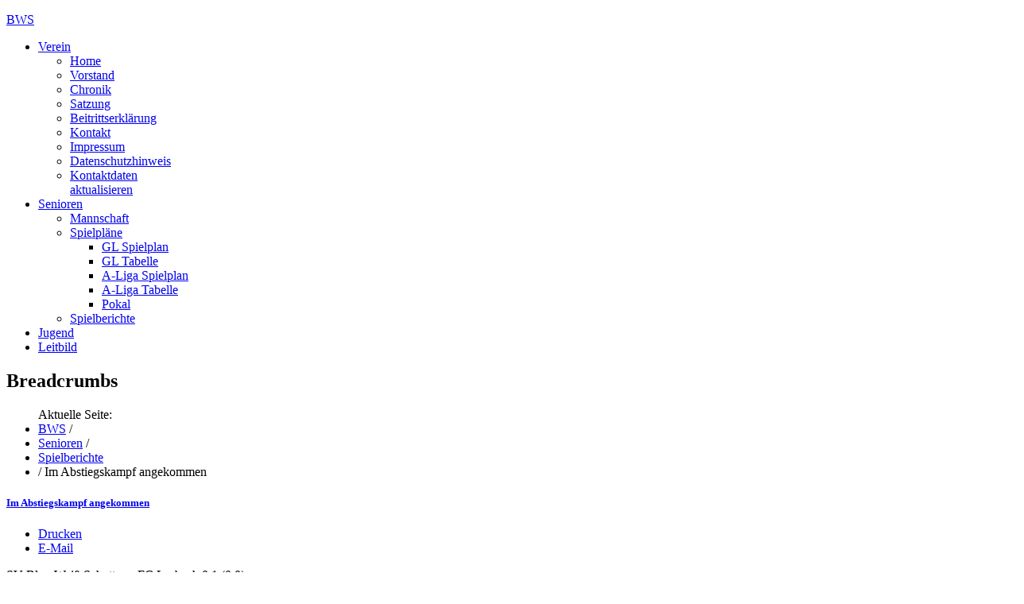

--- FILE ---
content_type: text/html; charset=utf-8
request_url: https://blau-weiss-schotten.de/index.php/senioren/spielberichte/603-im-abstiegskampf-angekommen
body_size: 5960
content:
<!DOCTYPE html>
<html lang="de-de" dir="ltr" class="no-js">
    <head>

        <base href="https://blau-weiss-schotten.de/index.php/senioren/spielberichte/603-im-abstiegskampf-angekommen" />
	<meta http-equiv="content-type" content="text/html; charset=utf-8" />
	<meta name="author" content="Florian" />
	<meta name="viewport" content="width=device-width, initial-scale=1.0" />
	<meta name="description" content="Fußball Schotten Kreis Büdingen
Kreisoberliga A-Liga Vogelsberg" />
	<meta name="generator" content="Joomla! - Open Source Content Management" />
	<title>SV Blau-Weiss Schotten 1909 e.V. - Im Abstiegskampf angekommen</title>
	<link href="/templates/tx_zenith/favicon.ico" rel="shortcut icon" type="image/vnd.microsoft.icon" />
	<link href="/libraries/expose/interface/css/joomla.css" rel="stylesheet" type="text/css" media="screen" />
	<link href="/templates/tx_zenith/css/typography.css" rel="stylesheet" type="text/css" media="screen" />
	<link href="/templates/tx_zenith/css/template.css" rel="stylesheet" type="text/css" media="screen" />
	<link href="/templates/tx_zenith/css/responsive.css" rel="stylesheet" type="text/css" media="screen" />
	<link href="/templates/tx_zenith/css/k2.css" rel="stylesheet" type="text/css" media="screen" />
	<link href="/templates/tx_zenith/css/styles/bws.css" rel="stylesheet" type="text/css" media="screen" />
	<link href="/media/system/css/modal.css?7776b4052fed1660bd179f869f852a1b" rel="stylesheet" type="text/css" />
	<link href="/modules/mod_slideshowck/themes/default/css/camera.css" rel="stylesheet" type="text/css" />
	<link href="https://fonts.googleapis.com/css?family=Droid+Sans" rel="stylesheet" type="text/css" />
	<style type="text/css">
#camera_wrap_121 .camera_pag_ul li img {height:75px;}
#camera_wrap_121 .camera_caption {
	display: block;
	position: absolute;
}
#camera_wrap_121 .camera_caption > div {
	-moz-border-radius: 5px 5px 5px 5px;-webkit-border-radius: 5px 5px 5px 5px;border-radius: 5px 5px 5px 5px;font-size: 12px;font-family:'Droid Sans';
}
#camera_wrap_121 .camera_caption > div div.slideshowck_description {
	font-size: 10px;
}

	</style>
	<script type="application/json" class="joomla-script-options new">{"csrf.token":"621f1ad04d9235ff1343ad5cf5b19f51","system.paths":{"root":"","base":""}}</script>
	<script src="/media/jui/js/jquery.min.js?7776b4052fed1660bd179f869f852a1b" type="text/javascript"></script>
	<script src="/media/jui/js/jquery-noconflict.js?7776b4052fed1660bd179f869f852a1b" type="text/javascript"></script>
	<script src="/media/jui/js/jquery-migrate.min.js?7776b4052fed1660bd179f869f852a1b" type="text/javascript"></script>
	<script src="/libraries/expose/interface/js/equalheight.js" type="text/javascript"></script>
	<script src="/libraries/expose/interface/js/jquery.lazyload.js" type="text/javascript"></script>
	<script src="/libraries/expose/interface/js/modernizr.js" type="text/javascript"></script>
	<script src="/libraries/expose/interface/js/breakpoints.js" type="text/javascript"></script>
	<script src="/libraries/expose/interface/js/offcanvas.js" type="text/javascript"></script>
	<script src="/templates/tx_zenith/js/template.js" type="text/javascript"></script>
	<script src="/media/system/js/mootools-core.js?7776b4052fed1660bd179f869f852a1b" type="text/javascript"></script>
	<script src="/media/system/js/core.js?7776b4052fed1660bd179f869f852a1b" type="text/javascript"></script>
	<script src="/media/system/js/mootools-more.js?7776b4052fed1660bd179f869f852a1b" type="text/javascript"></script>
	<script src="/media/system/js/modal.js?7776b4052fed1660bd179f869f852a1b" type="text/javascript"></script>
	<script src="/modules/mod_slideshowck/assets/jquery.easing.1.3.js" type="text/javascript"></script>
	<script src="/modules/mod_slideshowck/assets/jquery.mobile.customized.min.js" type="text/javascript"></script>
	<script src="/modules/mod_slideshowck/assets/camera.min.js" type="text/javascript"></script>
	<script type="text/javascript">

		jQuery.noConflict();

		jQuery(document).ready(function($){
			jQuery('#roof .column').equalHeight('.block');jQuery('#header .column').equalHeight('.block');jQuery('#top .column').equalHeight('.block');jQuery('#utility .column').equalHeight('.block');jQuery('#feature .column').equalHeight('.block');jQuery('#main-top .column').equalHeight('.block');jQuery('#content-top .column').equalHeight('.block');jQuery('#content-bottom .column').equalHeight('.block');jQuery('#main-bottom .column').equalHeight('.block');jQuery('#bottom .column').equalHeight('.block');jQuery('#footer .column').equalHeight('.block');jQuery('#mainbody, #sidebar-a, #sidebar-b').equalHeight();
			jQuery('img').lazyload({effect: "fadeIn",threshold : 100});

		});
		jQuery(function($) {
			SqueezeBox.initialize({});
			initSqueezeBox();
			$(document).on('subform-row-add', initSqueezeBox);

			function initSqueezeBox(event, container)
			{
				SqueezeBox.assign($(container || document).find('a.modal').get(), {
					parse: 'rel'
				});
			}
		});

		window.jModalClose = function () {
			SqueezeBox.close();
		};

		// Add extra modal close functionality for tinyMCE-based editors
		document.onreadystatechange = function () {
			if (document.readyState == 'interactive' && typeof tinyMCE != 'undefined' && tinyMCE)
			{
				if (typeof window.jModalClose_no_tinyMCE === 'undefined')
				{
					window.jModalClose_no_tinyMCE = typeof(jModalClose) == 'function'  ?  jModalClose  :  false;

					jModalClose = function () {
						if (window.jModalClose_no_tinyMCE) window.jModalClose_no_tinyMCE.apply(this, arguments);
						tinyMCE.activeEditor.windowManager.close();
					};
				}

				if (typeof window.SqueezeBoxClose_no_tinyMCE === 'undefined')
				{
					if (typeof(SqueezeBox) == 'undefined')  SqueezeBox = {};
					window.SqueezeBoxClose_no_tinyMCE = typeof(SqueezeBox.close) == 'function'  ?  SqueezeBox.close  :  false;

					SqueezeBox.close = function () {
						if (window.SqueezeBoxClose_no_tinyMCE)  window.SqueezeBoxClose_no_tinyMCE.apply(this, arguments);
						tinyMCE.activeEditor.windowManager.close();
					};
				}
			}
		};
		
	</script>
<link rel="apple-touch-icon-precomposed" href=/templates/tx_zenith/images/apple_touch_icon.png />
       <!--[if (gte IE 6) & (lte IE 8)]>
            <script src="https://html5shim.googlecode.com/svn/trunk/html5.js"></script>
            <script src="/libraries/expose/interface/js/respond.js"></script>
            <script src="/libraries/expose/interface/js/selectivizr.js"></script>
        <![endif]-->
			<script type="text/javascript" src="https://ergebnisdienst.fussball.de/static/egm//js/egmWidget.js?schluessel=01JDJA57K0000000VS5DVMPAVV0IDHB6"></script>
    </head>
    
    <body class="bws align-ltr page-id-116 com-content-article chrome " >


        <div class="container">
            






            <header id="header-wrap">

                
                                <!--Start Header Modules-->
                <section id="header" class="row">
                        <div class="grid12 column first last ex-odd header-1"><div class="block widget widget-logo no-title clearfix "><div class="content"><a href="#offcanvas" class="menu-toggle visible-phone" data-uk-offcanvas=""></a><p id="logo" class="brand image" style="">
                        <a class="auto-size" style="background: url(/images/headers/header3.jpg) no-repeat;
                      background-size: contain;
                      width: 1200px; height:377px;"  href="/">BWS <span style="position:absolute; top:-999em;"> -  </span></a>
                    </p></div></div></div>                </section>
                <!--End Header Modules-->
                
            </header>

                
                
                        <!--Start Main-Top Modules-->
            <section id="main-top" class="row">
                    <div class="grid12 column first last ex-odd maintop-1"><div class="block widget widget-menu no-title clearfix "><div class="content">
        <nav class="ex-menu hidden-phone" dropdown-animation="scale-up" dropdown-sub-animation="slide-right">

            
            <ul class="l1"><li  class="item101 parent first"><a href="/index.php/verein"  class=" icon-home" >Verein</a><span class="dropdown-spacer"></span><div class="dropdown cols1 "  style="width: 200px;">
<div class="column col1 first" style="width: 200px;"><ul class="l2"><li  class="item106 first"><a href="https://blau-weiss-schotten.de/"  >Home</a></li><li  class="item129"><a href="/index.php/verein/vorstand"  >Vorstand</a></li><li  class="item130"><a href="/index.php/verein/chronik"  >Chronik</a></li><li  class="item131"><a href="/index.php/verein/satzung"  >Satzung</a></li><li  class="item132"><a href="/index.php/verein/beitrittserklaerung"  >Beitrittserklärung</a></li><li  class="item107"><a href="/index.php/verein/kontakt"  >Kontakt</a></li><li  class="item105"><a href="/index.php/verein/impressum"  >Impressum</a></li><li  class="item241"><a href="/index.php/datenschutz"  >Datenschutzhinweis</a></li><li  class="item259 last"><a href="/index.php/kontaktdaten"  >Kontaktdaten aktualisieren</a></li></ul></div></div>
</li><li  class="item103 parent active"><a href="/index.php/senioren"  >Senioren</a><span class="dropdown-spacer"></span><div class="dropdown cols1 "  style="width: 200px;">
<div class="column col1 first" style="width: 200px;"><ul class="l2"><li  class="item114 first"><a href="/index.php/senioren/mannschaft"  >Mannschaft</a></li><li  class="item115 parent"><a href="/index.php/senioren/spielplaene"  >Spielpläne</a><span class="dropdown-spacer"></span><div class="dropdown cols1 "  style="width: 200px;">
<div class="column col1 first" style="width: 200px;"><ul class="l3"><li  class="item109 first"><a href="/index.php/senioren/spielplaene/kol-spielplan"  >GL Spielplan</a></li><li  class="item111"><a href="/index.php/senioren/spielplaene/kol-tabelle"  >GL Tabelle</a></li><li  class="item110"><a href="/index.php/senioren/spielplaene/a-liga-spielplan"  >A-Liga Spielplan </a></li><li  class="item112"><a href="/index.php/senioren/spielplaene/a-liga-tabelle"  >A-Liga Tabelle</a></li><li  class="item113 last"><a href="/index.php/senioren/spielplaene/pokal"  >Pokal</a></li></ul></div></div>
</li><li  class="item116 active last"><a href="/index.php/senioren/spielberichte"  >Spielberichte</a></li></ul></div></div>
</li><li  class="item108"><a href="/index.php/jugend"  >Jugend</a></li><li  class="item133 last"><a href="/index.php/leitbild"  >Leitbild</a></li></ul>
        </nav> <!-- menu end -->

        </div></div></div>            </section>
            <!--End Main-Top Modules-->
                
                        <!--Start Breadcrumbs Module-->
            <section id="breadcrumbs" class="row">
                    <div class="grid12 column first last ex-odd breadcrumbs"><div class="block module mod-17 no-title clearfix">
		<div class="header">
				<h2 class="title"><span>Breadcrumbs</span></h2>
			</div>
			<div class="content">
				
<ul class="breadcrumb">
Aktuelle Seite: <li><a href="/index.php" class="pathway">BWS</a> <span class="divider">/</span> </li><li><a href="/index.php/senioren" class="pathway">Senioren</a> <span class="divider">/</span> </li><li><a href="/index.php/senioren/spielberichte" class="pathway">Spielberichte</a></li><li> <span class="divider">/</span> <span>Im Abstiegskampf angekommen</span></li></ul>

				
			</div>
	</div></div>            </section>
            <!--End Breadcrumbs Module-->
                
            <!--Start Main Body-->
            <section id="main" class="row">
                    
<div id="system-message-container">
	</div>


<section id="mainbody" role="main" class="grid6 offset3 clearfix">

    
        <section id="component" role="article" class="clearfix">
        <div class="block">
            <article class="article fulltext ">
<header>
	<h1 class="title">
			<a href="/index.php/senioren/spielberichte/603-im-abstiegskampf-angekommen">
		Im Abstiegskampf angekommen</a>
		</h1>
</header>
	<section class="actions">
    <ul>
						<li class="print-icon">
			<a href="/index.php/senioren/spielberichte/603-im-abstiegskampf-angekommen?tmpl=component&amp;print=1&amp;layout=default" title="Eintrag ausdrucken < Im Abstiegskampf angekommen >" onclick="window.open(this.href,'win2','status=no,toolbar=no,scrollbars=yes,titlebar=no,menubar=no,resizable=yes,width=640,height=480,directories=no,location=no'); return false;" rel="nofollow">			<span class="icon-print" aria-hidden="true"></span>
		Drucken	</a>			</li>
		
					<li class="email-icon">
			<a href="/index.php/component/mailto/?tmpl=component&amp;template=tx_zenith&amp;link=4e257b56398f885dd2b868080e12031ec94e2348" title="Link einem Freund via E-Mail senden" onclick="window.open(this.href,'win2','width=400,height=450,menubar=yes,resizable=yes'); return false;" rel="nofollow">			<span class="icon-envelope" aria-hidden="true"></span>
		E-Mail	</a>			</li>
		
		
	
	</ul>
    </section>






<section class="article-body">
<p>SV Blau-Weiß Schotten - FC Lorbach 0:1 (0:0)</p>
<p>SV Blau-Weiß Schotten II - FC Lorbach II 1:1 (1:0)</p>
<p>In einer im ersten Durchgang chancenarmen Partie hatten die Blau-Weißen die erste Möglichkeit bei einem Freistoß von Tim Meilinger (8.). Sieben Minuten später eine Riesenmöglichkeit für den Gast aus Lorbach, als Sammy Wiesner den Ball an den Pfosten setzte (15.). Im zweiten Spielabschnitt waren zehn Minuten gespielt, da sorgte Viktor Podoljaka mit einem Kopfball für Gefahr vor dem Schottener Gehäuse. Nur eine Minute später fiel der spielentscheidende Treffer. Nach einer Flanke stand Sammy Wiesner in zentraler Position sträflich frei und verwandelte zum 0:1 (56.). Nach einer Stunde die Möglichkeit für die Blau-Weißen zum Ausgleich zu kommen, doch brachte der Freistoß von Cedric Braun nichts ein (60.). In der 72. Minute zielte Arslan Malik in aussichtsreicher Position über das Lorbacher Gehäuse. In der 81. Minute eine Großchance für die Hausherren durch Lukas Kupersky, der diese nach Vorlage von Tim Meilinger ungenutzt ließ. Zwei Minuten später sah der Schottener Alexander Hohmann nach angeblicher »Notbremse« die rote Karte. In der Folge entglitt dem Unparteiischen die Partie, was schon eine »Unzahl von gelben Karten und Zeitstrafen für die Schottener Spieler Meilinger und Gebretios erahnen lässt. »Wir sind nach dieser Niederlage im Abstiegskampf angekommen«, lautet das ernüchternde Fazit von Schottens sportlichem Leiter Matthias Braun.</p>
<p>Quelle: Kreis-Anzeiger vom 03.03.2024</p> </section>


</footer>
</article>
        </div>
    </section>
    
    
</section>

    <!--Start Sidebar-A Modules-->
    <aside id="sidebar-a" class="grid3 inset9 clearfix" role="complementary">
        <div class="grid3 column first last ex-odd multi-module-column sidebar-a"><div class="block module mod-116 no-title clearfix">
		<div class="header">
				<h2 class="title"><span>Facebook</span></h2>
			</div>
			<div class="content">
				<div class="custom" >
	<p><a title="Folge uns auf Facebook" href="https://www.google.com/url?sa=t&amp;rct=j&amp;q=&amp;esrc=s&amp;source=web&amp;cd=1&amp;cad=rja&amp;uact=8&amp;ved=2ahUKEwjQlqvXmcfcAhWMh6YKHZrOC7sQFjAAegQIARAB&amp;url=https%3A%2F%2Fde-de.facebook.com%2Fbwschotten%2F&amp;usg=AOvVaw1STJ5gUsVEkRi9zE1DobNX" target="_blank" rel="noopener noreferrer"><img class="box-image" src="/images/banners/facebook-6786210_1280.png" width="1280" height="640" data-reactid=".0.2.$=1$assetsundefined.0.0.1.1.0.1:$0.1.$4.0.0.0.0.1" /></a></p></div>
				
			</div>
	</div><div class="block module mod-124 no-title clearfix">
		<div class="header">
				<h2 class="title"><span>Instagram</span></h2>
			</div>
			<div class="content">
				<div class="custom" >
	<p><a title="Bockzahl11 auf Instagram" href="https://www.instagram.com/bockzahl11/" target="_blank" rel="noopener noreferrer"><img src="/images/bangkok-thailand-may-14-2016-260nw-419396578.jpg" /></a></p></div>
				
			</div>
	</div><div class="block module box1 mod-121 clearfix">
		<div class="header">
				<h2 class="title"><span>Sponsoren</span></h2>
			</div>
			<div class="content">
				
		<!--[if lte IE 7]>
		<link href="/modules/mod_slideshowck/themes/default/css/camera_ie.css" rel="stylesheet" type="text/css" />
		<![endif]-->
		<!--[if IE 8]>
		<link href="/modules/mod_slideshowck/themes/default/css/camera_ie8.css" rel="stylesheet" type="text/css" />
		<![endif]--><script type="text/javascript"> <!--
       jQuery(function(){
        jQuery('#camera_wrap_121').camera({
                height: '180',
                minHeight: '',
                pauseOnClick: false,
                hover: 1,
                fx: 'simpleFade',
                loader: 'none',
                pagination: 0,
                thumbnails: 0,
                thumbheight: 75,
                thumbwidth: 100,
                time: 6000,
                transPeriod: 1500,
                alignment: 'center',
                autoAdvance: 1,
                mobileAutoAdvance: 1,
                portrait: 0,
                barDirection: 'leftToRight',
                imagePath: '/modules/mod_slideshowck/images/',
                lightbox: 'mediaboxck',
                fullpage: 0,
				mobileimageresolution: '0',
                navigationHover: true,
                navigation: true,
                playPause: true,
                barPosition: 'bottom'
        });
}); //--> </script><!-- debut Slideshow CK -->
<div class="slideshowckbox1 camera_wrap camera_azure_skin" id="camera_wrap_121">
			<div data-thumb="/images/sponsoren/th/vrbank2_th.jpg" data-src="/images/sponsoren/vrbank2.jpg" data-link="https://www.vrbank-mkb.de" data-target="_blank">
					</div>
		<div data-thumb="/images/sponsoren/th/adunox_th.jpg" data-src="/images/sponsoren/adunox.jpg" data-link="https://adunox.com/index.html" data-target="_blank">
					</div>
		<div data-thumb="/images/sponsoren/th/NVM_Logo_th.png" data-src="/images/sponsoren/NVM_Logo.png" data-link="https://nvm.de/" data-target="_blank">
					</div>
		<div data-thumb="/images/sponsoren/th/hera-logo2_th.jpg" data-src="/images/sponsoren/hera-logo2.jpg" data-link="https://www.hera-papier.de/" data-target="_blank">
					</div>
		<div data-thumb="/images/sponsoren/th/atm_logo_th.png" data-src="/images/sponsoren/atm_logo.png" data-link="https://www.atm-precision.com/" data-target="_blank" data-alignment="center">
					</div>
</div>
<div style="clear:both;"></div>
<!-- fin Slideshow CK -->

				
			</div>
	</div></div>    </aside>
    <!--End Sidebar-A Modules-->

    <!--Start Sidebar-B Modules-->
    <aside id="sidebar-b" class="grid3 clearfix" role="complementary">
        <div class="grid3 column first last ex-odd multi-module-column sidebar-b"><div class="block module mod-103 no-title clearfix">
		<div class="header">
				<h2 class="title"><span>BWS-Kalender</span></h2>
			</div>
			<div class="content">
				<div class="custom" >
	<p><a href="/index.php/2-dies-das/198"><img style="display: block; margin-left: auto; margin-right: auto;" src="/images/bilder/2016/07/KalenderIconNeu.jpg" alt="" width="212" height="205" /></a></p></div>
				
			</div>
	</div><div class="block module mod-120 no-title clearfix">
		<div class="header">
				<h2 class="title"><span>Fair-Play</span> Hessen</h2>
			</div>
			<div class="content">
				<div class="custom" >
	<p><a href="https://www.fairplayhessen.de/" target="_blank" rel="noopener noreferrer"><img style="display: block; margin-left: auto; margin-right: auto;" src="/images/sponsoren/seal_fph_partner.png" alt="" width="189" height="189" /></a></p>
<p><img src="/images/BMWK_NKI_Gefoerdert_RGB_DE_2022_quer.jpg" /></p></div>
				
			</div>
	</div></div>    </aside>
    <!--End Sidebar-B Modules-->
            </section>
            <!--End Main Body Modules-->

                                        
            <footer id="footer-wrap">            
                    
                    
                                        <section id="copyright" class="row">
                        <div class="grid12 column first last ex-odd copyright-1"><div class="block widget widget-designedby no-title clearfix "><div class="content">        <p class="designed-by">
           Designed by: <a target="_blank" title="ThemeXpert" href="https://www.themexpert.com">ThemeXpert</a>
        </p>


        </div></div></div>                    </section>
                                </footer>
            </div>

            
                        <div id="offcanvas" class="uk-offcanvas">
                <div class="uk-offcanvas-bar">
                    <div class="grid12 column first last ex-odd offcanvas"><div class="block widget widget-offcanvas no-title clearfix "><div class="content">            <nav class="ex-menu">

                                <ul class="l1"><li  class="item101 parent first"><a href="/index.php/verein"  class=" icon-home" >Verein</a><ul class="l2"><li  class="item106 parent first"><a href="https://blau-weiss-schotten.de/"  >Home</a></li><li  class="item129 parent"><a href="/index.php/verein/vorstand"  >Vorstand</a></li><li  class="item130 parent"><a href="/index.php/verein/chronik"  >Chronik</a></li><li  class="item131 parent"><a href="/index.php/verein/satzung"  >Satzung</a></li><li  class="item132 parent"><a href="/index.php/verein/beitrittserklaerung"  >Beitrittserklärung</a></li><li  class="item107 parent"><a href="/index.php/verein/kontakt"  >Kontakt</a></li><li  class="item105 parent"><a href="/index.php/verein/impressum"  >Impressum</a></li><li  class="item241 parent"><a href="/index.php/datenschutz"  >Datenschutzhinweis</a></li><li  class="item259 parent last"><a href="/index.php/kontaktdaten"  >Kontaktdaten aktualisieren</a></li></ul></li><li  class="item103 parent active"><a href="/index.php/senioren"  >Senioren</a><ul class="l2"><li  class="item114 parent first"><a href="/index.php/senioren/mannschaft"  >Mannschaft</a></li><li  class="item115 parent"><a href="/index.php/senioren/spielplaene"  >Spielpläne</a><ul class="l3"><li  class="item109 parent first"><a href="/index.php/senioren/spielplaene/kol-spielplan"  >GL Spielplan</a></li><li  class="item111 parent"><a href="/index.php/senioren/spielplaene/kol-tabelle"  >GL Tabelle</a></li><li  class="item110 parent"><a href="/index.php/senioren/spielplaene/a-liga-spielplan"  >A-Liga Spielplan </a></li><li  class="item112 parent"><a href="/index.php/senioren/spielplaene/a-liga-tabelle"  >A-Liga Tabelle</a></li><li  class="item113 parent last"><a href="/index.php/senioren/spielplaene/pokal"  >Pokal</a></li></ul></li><li  class="item116 parent active last"><a href="/index.php/senioren/spielberichte"  >Spielberichte</a></li></ul></li><li  class="item108 parent"><a href="/index.php/jugend"  >Jugend</a></li><li  class="item133 parent last"><a href="/index.php/leitbild"  >Leitbild</a></li></ul>
            </nav> <!-- menu end -->

        </div></div></div>                </div>
            </div>
            
    </body>
</html>


--- FILE ---
content_type: text/javascript; charset=UTF-8
request_url: https://www.fussball.de/widget.action/-/action/TransportKey/schluessel/01JDJA57K0000000VS5DVMPAVV0IDHB6/refdata/blau-weiss-schotten.de
body_size: -60
content:
fbdeAPItransportKey="02VLBOQ1HG000000VUM1D56HVV8CJEBP";